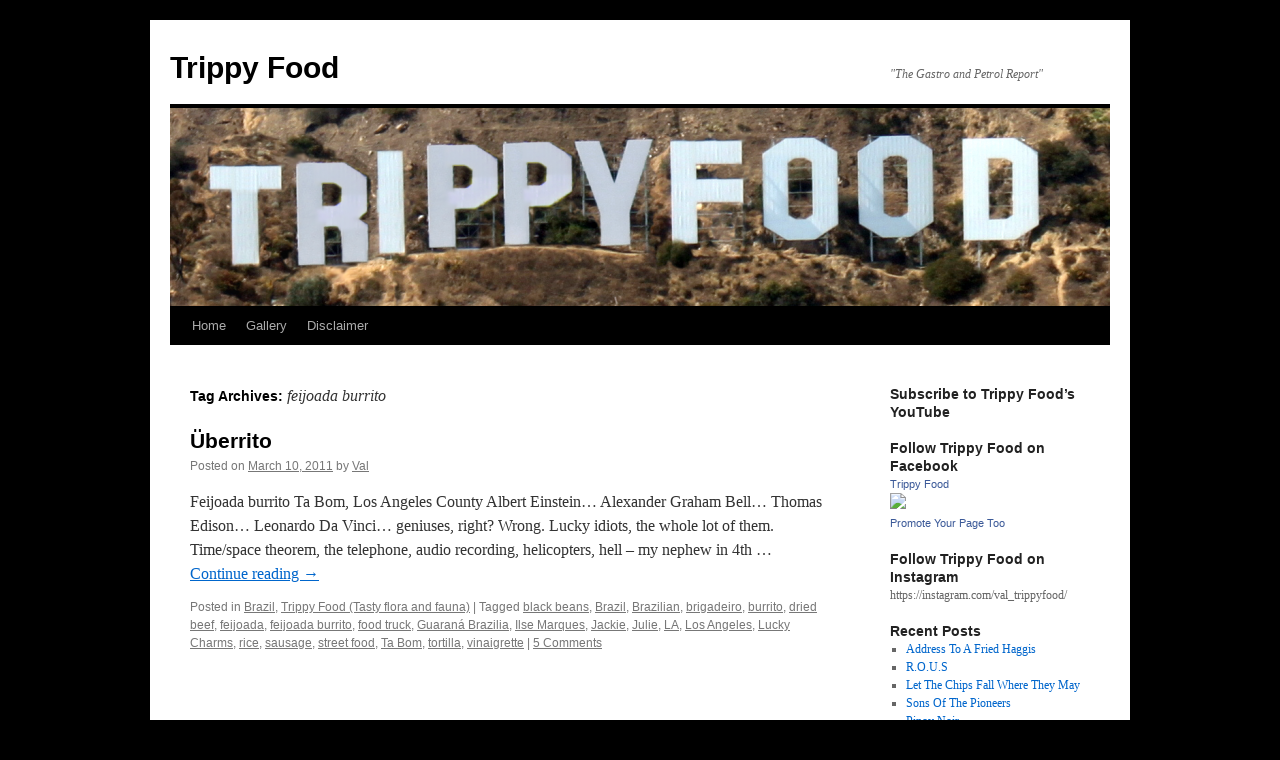

--- FILE ---
content_type: text/html; charset=UTF-8
request_url: https://www.trippyfood.com/tag/feijoada-burrito/
body_size: 14264
content:
<!DOCTYPE html>
<html lang="en-US">
<head>
<meta charset="UTF-8" />
<title>
feijoada burrito | Trippy Food	</title>
<link rel="profile" href="https://gmpg.org/xfn/11" />
<link rel="stylesheet" type="text/css" media="all" href="https://www.trippyfood.com/wp-content/themes/twentyten/style.css?ver=20251202" />
<link rel="pingback" href="https://www.trippyfood.com/xmlrpc.php">
<meta name='robots' content='max-image-preview:large' />
	<style>img:is([sizes="auto" i], [sizes^="auto," i]) { contain-intrinsic-size: 3000px 1500px }</style>
	<link rel="alternate" type="application/rss+xml" title="Trippy Food &raquo; Feed" href="https://www.trippyfood.com/feed/" />
<link rel="alternate" type="application/rss+xml" title="Trippy Food &raquo; Comments Feed" href="https://www.trippyfood.com/comments/feed/" />
<link rel="alternate" type="application/rss+xml" title="Trippy Food &raquo; feijoada burrito Tag Feed" href="https://www.trippyfood.com/tag/feijoada-burrito/feed/" />
<script type="text/javascript">
/* <![CDATA[ */
window._wpemojiSettings = {"baseUrl":"https:\/\/s.w.org\/images\/core\/emoji\/16.0.1\/72x72\/","ext":".png","svgUrl":"https:\/\/s.w.org\/images\/core\/emoji\/16.0.1\/svg\/","svgExt":".svg","source":{"concatemoji":"https:\/\/www.trippyfood.com\/wp-includes\/js\/wp-emoji-release.min.js?ver=538e290f1829dcca86ead613f9fa918d"}};
/*! This file is auto-generated */
!function(s,n){var o,i,e;function c(e){try{var t={supportTests:e,timestamp:(new Date).valueOf()};sessionStorage.setItem(o,JSON.stringify(t))}catch(e){}}function p(e,t,n){e.clearRect(0,0,e.canvas.width,e.canvas.height),e.fillText(t,0,0);var t=new Uint32Array(e.getImageData(0,0,e.canvas.width,e.canvas.height).data),a=(e.clearRect(0,0,e.canvas.width,e.canvas.height),e.fillText(n,0,0),new Uint32Array(e.getImageData(0,0,e.canvas.width,e.canvas.height).data));return t.every(function(e,t){return e===a[t]})}function u(e,t){e.clearRect(0,0,e.canvas.width,e.canvas.height),e.fillText(t,0,0);for(var n=e.getImageData(16,16,1,1),a=0;a<n.data.length;a++)if(0!==n.data[a])return!1;return!0}function f(e,t,n,a){switch(t){case"flag":return n(e,"\ud83c\udff3\ufe0f\u200d\u26a7\ufe0f","\ud83c\udff3\ufe0f\u200b\u26a7\ufe0f")?!1:!n(e,"\ud83c\udde8\ud83c\uddf6","\ud83c\udde8\u200b\ud83c\uddf6")&&!n(e,"\ud83c\udff4\udb40\udc67\udb40\udc62\udb40\udc65\udb40\udc6e\udb40\udc67\udb40\udc7f","\ud83c\udff4\u200b\udb40\udc67\u200b\udb40\udc62\u200b\udb40\udc65\u200b\udb40\udc6e\u200b\udb40\udc67\u200b\udb40\udc7f");case"emoji":return!a(e,"\ud83e\udedf")}return!1}function g(e,t,n,a){var r="undefined"!=typeof WorkerGlobalScope&&self instanceof WorkerGlobalScope?new OffscreenCanvas(300,150):s.createElement("canvas"),o=r.getContext("2d",{willReadFrequently:!0}),i=(o.textBaseline="top",o.font="600 32px Arial",{});return e.forEach(function(e){i[e]=t(o,e,n,a)}),i}function t(e){var t=s.createElement("script");t.src=e,t.defer=!0,s.head.appendChild(t)}"undefined"!=typeof Promise&&(o="wpEmojiSettingsSupports",i=["flag","emoji"],n.supports={everything:!0,everythingExceptFlag:!0},e=new Promise(function(e){s.addEventListener("DOMContentLoaded",e,{once:!0})}),new Promise(function(t){var n=function(){try{var e=JSON.parse(sessionStorage.getItem(o));if("object"==typeof e&&"number"==typeof e.timestamp&&(new Date).valueOf()<e.timestamp+604800&&"object"==typeof e.supportTests)return e.supportTests}catch(e){}return null}();if(!n){if("undefined"!=typeof Worker&&"undefined"!=typeof OffscreenCanvas&&"undefined"!=typeof URL&&URL.createObjectURL&&"undefined"!=typeof Blob)try{var e="postMessage("+g.toString()+"("+[JSON.stringify(i),f.toString(),p.toString(),u.toString()].join(",")+"));",a=new Blob([e],{type:"text/javascript"}),r=new Worker(URL.createObjectURL(a),{name:"wpTestEmojiSupports"});return void(r.onmessage=function(e){c(n=e.data),r.terminate(),t(n)})}catch(e){}c(n=g(i,f,p,u))}t(n)}).then(function(e){for(var t in e)n.supports[t]=e[t],n.supports.everything=n.supports.everything&&n.supports[t],"flag"!==t&&(n.supports.everythingExceptFlag=n.supports.everythingExceptFlag&&n.supports[t]);n.supports.everythingExceptFlag=n.supports.everythingExceptFlag&&!n.supports.flag,n.DOMReady=!1,n.readyCallback=function(){n.DOMReady=!0}}).then(function(){return e}).then(function(){var e;n.supports.everything||(n.readyCallback(),(e=n.source||{}).concatemoji?t(e.concatemoji):e.wpemoji&&e.twemoji&&(t(e.twemoji),t(e.wpemoji)))}))}((window,document),window._wpemojiSettings);
/* ]]> */
</script>
<style id='wp-emoji-styles-inline-css' type='text/css'>

	img.wp-smiley, img.emoji {
		display: inline !important;
		border: none !important;
		box-shadow: none !important;
		height: 1em !important;
		width: 1em !important;
		margin: 0 0.07em !important;
		vertical-align: -0.1em !important;
		background: none !important;
		padding: 0 !important;
	}
</style>
<link rel='stylesheet' id='wp-block-library-css' href='https://www.trippyfood.com/wp-includes/css/dist/block-library/style.min.css?ver=538e290f1829dcca86ead613f9fa918d' type='text/css' media='all' />
<style id='wp-block-library-theme-inline-css' type='text/css'>
.wp-block-audio :where(figcaption){color:#555;font-size:13px;text-align:center}.is-dark-theme .wp-block-audio :where(figcaption){color:#ffffffa6}.wp-block-audio{margin:0 0 1em}.wp-block-code{border:1px solid #ccc;border-radius:4px;font-family:Menlo,Consolas,monaco,monospace;padding:.8em 1em}.wp-block-embed :where(figcaption){color:#555;font-size:13px;text-align:center}.is-dark-theme .wp-block-embed :where(figcaption){color:#ffffffa6}.wp-block-embed{margin:0 0 1em}.blocks-gallery-caption{color:#555;font-size:13px;text-align:center}.is-dark-theme .blocks-gallery-caption{color:#ffffffa6}:root :where(.wp-block-image figcaption){color:#555;font-size:13px;text-align:center}.is-dark-theme :root :where(.wp-block-image figcaption){color:#ffffffa6}.wp-block-image{margin:0 0 1em}.wp-block-pullquote{border-bottom:4px solid;border-top:4px solid;color:currentColor;margin-bottom:1.75em}.wp-block-pullquote cite,.wp-block-pullquote footer,.wp-block-pullquote__citation{color:currentColor;font-size:.8125em;font-style:normal;text-transform:uppercase}.wp-block-quote{border-left:.25em solid;margin:0 0 1.75em;padding-left:1em}.wp-block-quote cite,.wp-block-quote footer{color:currentColor;font-size:.8125em;font-style:normal;position:relative}.wp-block-quote:where(.has-text-align-right){border-left:none;border-right:.25em solid;padding-left:0;padding-right:1em}.wp-block-quote:where(.has-text-align-center){border:none;padding-left:0}.wp-block-quote.is-large,.wp-block-quote.is-style-large,.wp-block-quote:where(.is-style-plain){border:none}.wp-block-search .wp-block-search__label{font-weight:700}.wp-block-search__button{border:1px solid #ccc;padding:.375em .625em}:where(.wp-block-group.has-background){padding:1.25em 2.375em}.wp-block-separator.has-css-opacity{opacity:.4}.wp-block-separator{border:none;border-bottom:2px solid;margin-left:auto;margin-right:auto}.wp-block-separator.has-alpha-channel-opacity{opacity:1}.wp-block-separator:not(.is-style-wide):not(.is-style-dots){width:100px}.wp-block-separator.has-background:not(.is-style-dots){border-bottom:none;height:1px}.wp-block-separator.has-background:not(.is-style-wide):not(.is-style-dots){height:2px}.wp-block-table{margin:0 0 1em}.wp-block-table td,.wp-block-table th{word-break:normal}.wp-block-table :where(figcaption){color:#555;font-size:13px;text-align:center}.is-dark-theme .wp-block-table :where(figcaption){color:#ffffffa6}.wp-block-video :where(figcaption){color:#555;font-size:13px;text-align:center}.is-dark-theme .wp-block-video :where(figcaption){color:#ffffffa6}.wp-block-video{margin:0 0 1em}:root :where(.wp-block-template-part.has-background){margin-bottom:0;margin-top:0;padding:1.25em 2.375em}
</style>
<style id='classic-theme-styles-inline-css' type='text/css'>
/*! This file is auto-generated */
.wp-block-button__link{color:#fff;background-color:#32373c;border-radius:9999px;box-shadow:none;text-decoration:none;padding:calc(.667em + 2px) calc(1.333em + 2px);font-size:1.125em}.wp-block-file__button{background:#32373c;color:#fff;text-decoration:none}
</style>
<style id='global-styles-inline-css' type='text/css'>
:root{--wp--preset--aspect-ratio--square: 1;--wp--preset--aspect-ratio--4-3: 4/3;--wp--preset--aspect-ratio--3-4: 3/4;--wp--preset--aspect-ratio--3-2: 3/2;--wp--preset--aspect-ratio--2-3: 2/3;--wp--preset--aspect-ratio--16-9: 16/9;--wp--preset--aspect-ratio--9-16: 9/16;--wp--preset--color--black: #000;--wp--preset--color--cyan-bluish-gray: #abb8c3;--wp--preset--color--white: #fff;--wp--preset--color--pale-pink: #f78da7;--wp--preset--color--vivid-red: #cf2e2e;--wp--preset--color--luminous-vivid-orange: #ff6900;--wp--preset--color--luminous-vivid-amber: #fcb900;--wp--preset--color--light-green-cyan: #7bdcb5;--wp--preset--color--vivid-green-cyan: #00d084;--wp--preset--color--pale-cyan-blue: #8ed1fc;--wp--preset--color--vivid-cyan-blue: #0693e3;--wp--preset--color--vivid-purple: #9b51e0;--wp--preset--color--blue: #0066cc;--wp--preset--color--medium-gray: #666;--wp--preset--color--light-gray: #f1f1f1;--wp--preset--gradient--vivid-cyan-blue-to-vivid-purple: linear-gradient(135deg,rgba(6,147,227,1) 0%,rgb(155,81,224) 100%);--wp--preset--gradient--light-green-cyan-to-vivid-green-cyan: linear-gradient(135deg,rgb(122,220,180) 0%,rgb(0,208,130) 100%);--wp--preset--gradient--luminous-vivid-amber-to-luminous-vivid-orange: linear-gradient(135deg,rgba(252,185,0,1) 0%,rgba(255,105,0,1) 100%);--wp--preset--gradient--luminous-vivid-orange-to-vivid-red: linear-gradient(135deg,rgba(255,105,0,1) 0%,rgb(207,46,46) 100%);--wp--preset--gradient--very-light-gray-to-cyan-bluish-gray: linear-gradient(135deg,rgb(238,238,238) 0%,rgb(169,184,195) 100%);--wp--preset--gradient--cool-to-warm-spectrum: linear-gradient(135deg,rgb(74,234,220) 0%,rgb(151,120,209) 20%,rgb(207,42,186) 40%,rgb(238,44,130) 60%,rgb(251,105,98) 80%,rgb(254,248,76) 100%);--wp--preset--gradient--blush-light-purple: linear-gradient(135deg,rgb(255,206,236) 0%,rgb(152,150,240) 100%);--wp--preset--gradient--blush-bordeaux: linear-gradient(135deg,rgb(254,205,165) 0%,rgb(254,45,45) 50%,rgb(107,0,62) 100%);--wp--preset--gradient--luminous-dusk: linear-gradient(135deg,rgb(255,203,112) 0%,rgb(199,81,192) 50%,rgb(65,88,208) 100%);--wp--preset--gradient--pale-ocean: linear-gradient(135deg,rgb(255,245,203) 0%,rgb(182,227,212) 50%,rgb(51,167,181) 100%);--wp--preset--gradient--electric-grass: linear-gradient(135deg,rgb(202,248,128) 0%,rgb(113,206,126) 100%);--wp--preset--gradient--midnight: linear-gradient(135deg,rgb(2,3,129) 0%,rgb(40,116,252) 100%);--wp--preset--font-size--small: 13px;--wp--preset--font-size--medium: 20px;--wp--preset--font-size--large: 36px;--wp--preset--font-size--x-large: 42px;--wp--preset--spacing--20: 0.44rem;--wp--preset--spacing--30: 0.67rem;--wp--preset--spacing--40: 1rem;--wp--preset--spacing--50: 1.5rem;--wp--preset--spacing--60: 2.25rem;--wp--preset--spacing--70: 3.38rem;--wp--preset--spacing--80: 5.06rem;--wp--preset--shadow--natural: 6px 6px 9px rgba(0, 0, 0, 0.2);--wp--preset--shadow--deep: 12px 12px 50px rgba(0, 0, 0, 0.4);--wp--preset--shadow--sharp: 6px 6px 0px rgba(0, 0, 0, 0.2);--wp--preset--shadow--outlined: 6px 6px 0px -3px rgba(255, 255, 255, 1), 6px 6px rgba(0, 0, 0, 1);--wp--preset--shadow--crisp: 6px 6px 0px rgba(0, 0, 0, 1);}:where(.is-layout-flex){gap: 0.5em;}:where(.is-layout-grid){gap: 0.5em;}body .is-layout-flex{display: flex;}.is-layout-flex{flex-wrap: wrap;align-items: center;}.is-layout-flex > :is(*, div){margin: 0;}body .is-layout-grid{display: grid;}.is-layout-grid > :is(*, div){margin: 0;}:where(.wp-block-columns.is-layout-flex){gap: 2em;}:where(.wp-block-columns.is-layout-grid){gap: 2em;}:where(.wp-block-post-template.is-layout-flex){gap: 1.25em;}:where(.wp-block-post-template.is-layout-grid){gap: 1.25em;}.has-black-color{color: var(--wp--preset--color--black) !important;}.has-cyan-bluish-gray-color{color: var(--wp--preset--color--cyan-bluish-gray) !important;}.has-white-color{color: var(--wp--preset--color--white) !important;}.has-pale-pink-color{color: var(--wp--preset--color--pale-pink) !important;}.has-vivid-red-color{color: var(--wp--preset--color--vivid-red) !important;}.has-luminous-vivid-orange-color{color: var(--wp--preset--color--luminous-vivid-orange) !important;}.has-luminous-vivid-amber-color{color: var(--wp--preset--color--luminous-vivid-amber) !important;}.has-light-green-cyan-color{color: var(--wp--preset--color--light-green-cyan) !important;}.has-vivid-green-cyan-color{color: var(--wp--preset--color--vivid-green-cyan) !important;}.has-pale-cyan-blue-color{color: var(--wp--preset--color--pale-cyan-blue) !important;}.has-vivid-cyan-blue-color{color: var(--wp--preset--color--vivid-cyan-blue) !important;}.has-vivid-purple-color{color: var(--wp--preset--color--vivid-purple) !important;}.has-black-background-color{background-color: var(--wp--preset--color--black) !important;}.has-cyan-bluish-gray-background-color{background-color: var(--wp--preset--color--cyan-bluish-gray) !important;}.has-white-background-color{background-color: var(--wp--preset--color--white) !important;}.has-pale-pink-background-color{background-color: var(--wp--preset--color--pale-pink) !important;}.has-vivid-red-background-color{background-color: var(--wp--preset--color--vivid-red) !important;}.has-luminous-vivid-orange-background-color{background-color: var(--wp--preset--color--luminous-vivid-orange) !important;}.has-luminous-vivid-amber-background-color{background-color: var(--wp--preset--color--luminous-vivid-amber) !important;}.has-light-green-cyan-background-color{background-color: var(--wp--preset--color--light-green-cyan) !important;}.has-vivid-green-cyan-background-color{background-color: var(--wp--preset--color--vivid-green-cyan) !important;}.has-pale-cyan-blue-background-color{background-color: var(--wp--preset--color--pale-cyan-blue) !important;}.has-vivid-cyan-blue-background-color{background-color: var(--wp--preset--color--vivid-cyan-blue) !important;}.has-vivid-purple-background-color{background-color: var(--wp--preset--color--vivid-purple) !important;}.has-black-border-color{border-color: var(--wp--preset--color--black) !important;}.has-cyan-bluish-gray-border-color{border-color: var(--wp--preset--color--cyan-bluish-gray) !important;}.has-white-border-color{border-color: var(--wp--preset--color--white) !important;}.has-pale-pink-border-color{border-color: var(--wp--preset--color--pale-pink) !important;}.has-vivid-red-border-color{border-color: var(--wp--preset--color--vivid-red) !important;}.has-luminous-vivid-orange-border-color{border-color: var(--wp--preset--color--luminous-vivid-orange) !important;}.has-luminous-vivid-amber-border-color{border-color: var(--wp--preset--color--luminous-vivid-amber) !important;}.has-light-green-cyan-border-color{border-color: var(--wp--preset--color--light-green-cyan) !important;}.has-vivid-green-cyan-border-color{border-color: var(--wp--preset--color--vivid-green-cyan) !important;}.has-pale-cyan-blue-border-color{border-color: var(--wp--preset--color--pale-cyan-blue) !important;}.has-vivid-cyan-blue-border-color{border-color: var(--wp--preset--color--vivid-cyan-blue) !important;}.has-vivid-purple-border-color{border-color: var(--wp--preset--color--vivid-purple) !important;}.has-vivid-cyan-blue-to-vivid-purple-gradient-background{background: var(--wp--preset--gradient--vivid-cyan-blue-to-vivid-purple) !important;}.has-light-green-cyan-to-vivid-green-cyan-gradient-background{background: var(--wp--preset--gradient--light-green-cyan-to-vivid-green-cyan) !important;}.has-luminous-vivid-amber-to-luminous-vivid-orange-gradient-background{background: var(--wp--preset--gradient--luminous-vivid-amber-to-luminous-vivid-orange) !important;}.has-luminous-vivid-orange-to-vivid-red-gradient-background{background: var(--wp--preset--gradient--luminous-vivid-orange-to-vivid-red) !important;}.has-very-light-gray-to-cyan-bluish-gray-gradient-background{background: var(--wp--preset--gradient--very-light-gray-to-cyan-bluish-gray) !important;}.has-cool-to-warm-spectrum-gradient-background{background: var(--wp--preset--gradient--cool-to-warm-spectrum) !important;}.has-blush-light-purple-gradient-background{background: var(--wp--preset--gradient--blush-light-purple) !important;}.has-blush-bordeaux-gradient-background{background: var(--wp--preset--gradient--blush-bordeaux) !important;}.has-luminous-dusk-gradient-background{background: var(--wp--preset--gradient--luminous-dusk) !important;}.has-pale-ocean-gradient-background{background: var(--wp--preset--gradient--pale-ocean) !important;}.has-electric-grass-gradient-background{background: var(--wp--preset--gradient--electric-grass) !important;}.has-midnight-gradient-background{background: var(--wp--preset--gradient--midnight) !important;}.has-small-font-size{font-size: var(--wp--preset--font-size--small) !important;}.has-medium-font-size{font-size: var(--wp--preset--font-size--medium) !important;}.has-large-font-size{font-size: var(--wp--preset--font-size--large) !important;}.has-x-large-font-size{font-size: var(--wp--preset--font-size--x-large) !important;}
:where(.wp-block-post-template.is-layout-flex){gap: 1.25em;}:where(.wp-block-post-template.is-layout-grid){gap: 1.25em;}
:where(.wp-block-columns.is-layout-flex){gap: 2em;}:where(.wp-block-columns.is-layout-grid){gap: 2em;}
:root :where(.wp-block-pullquote){font-size: 1.5em;line-height: 1.6;}
</style>
<link rel='stylesheet' id='wp-components-css' href='https://www.trippyfood.com/wp-includes/css/dist/components/style.min.css?ver=538e290f1829dcca86ead613f9fa918d' type='text/css' media='all' />
<link rel='stylesheet' id='godaddy-styles-css' href='https://www.trippyfood.com/wp-content/mu-plugins/vendor/wpex/godaddy-launch/includes/Dependencies/GoDaddy/Styles/build/latest.css?ver=2.0.2' type='text/css' media='all' />
<link rel='stylesheet' id='twentyten-block-style-css' href='https://www.trippyfood.com/wp-content/themes/twentyten/blocks.css?ver=20250220' type='text/css' media='all' />
<link rel="https://api.w.org/" href="https://www.trippyfood.com/wp-json/" /><link rel="alternate" title="JSON" type="application/json" href="https://www.trippyfood.com/wp-json/wp/v2/tags/1774" /><link rel="EditURI" type="application/rsd+xml" title="RSD" href="https://www.trippyfood.com/xmlrpc.php?rsd" />
<script type="text/javascript">
(function(url){
	if(/(?:Chrome\/26\.0\.1410\.63 Safari\/537\.31|WordfenceTestMonBot)/.test(navigator.userAgent)){ return; }
	var addEvent = function(evt, handler) {
		if (window.addEventListener) {
			document.addEventListener(evt, handler, false);
		} else if (window.attachEvent) {
			document.attachEvent('on' + evt, handler);
		}
	};
	var removeEvent = function(evt, handler) {
		if (window.removeEventListener) {
			document.removeEventListener(evt, handler, false);
		} else if (window.detachEvent) {
			document.detachEvent('on' + evt, handler);
		}
	};
	var evts = 'contextmenu dblclick drag dragend dragenter dragleave dragover dragstart drop keydown keypress keyup mousedown mousemove mouseout mouseover mouseup mousewheel scroll'.split(' ');
	var logHuman = function() {
		if (window.wfLogHumanRan) { return; }
		window.wfLogHumanRan = true;
		var wfscr = document.createElement('script');
		wfscr.type = 'text/javascript';
		wfscr.async = true;
		wfscr.src = url + '&r=' + Math.random();
		(document.getElementsByTagName('head')[0]||document.getElementsByTagName('body')[0]).appendChild(wfscr);
		for (var i = 0; i < evts.length; i++) {
			removeEvent(evts[i], logHuman);
		}
	};
	for (var i = 0; i < evts.length; i++) {
		addEvent(evts[i], logHuman);
	}
})('//www.trippyfood.com/?wordfence_lh=1&hid=7063933AD5DD6ED2B9A8450AC24ABA87');
</script><style type="text/css" id="custom-background-css">
body.custom-background { background-color: #000000; }
</style>
	</head>

<body data-rsssl=1 class="archive tag tag-feijoada-burrito tag-1774 custom-background wp-theme-twentyten">
<div id="wrapper" class="hfeed">
		<a href="#content" class="screen-reader-text skip-link">Skip to content</a>
	<div id="header">
		<div id="masthead">
			<div id="branding" role="banner">
									<div id="site-title">
						<span>
							<a href="https://www.trippyfood.com/" rel="home" >Trippy Food</a>
						</span>
					</div>
										<div id="site-description">&quot;The Gastro and Petrol Report&quot;</div>
					<img src="https://www.trippyfood.com/wp-content/uploads/2013/11/cropped-trippyfood1.png" width="940" height="198" alt="Trippy Food" srcset="https://www.trippyfood.com/wp-content/uploads/2013/11/cropped-trippyfood1.png 940w, https://www.trippyfood.com/wp-content/uploads/2013/11/cropped-trippyfood1-150x31.png 150w, https://www.trippyfood.com/wp-content/uploads/2013/11/cropped-trippyfood1-450x94.png 450w" sizes="(max-width: 940px) 100vw, 940px" decoding="async" fetchpriority="high" />			</div><!-- #branding -->

			<div id="access" role="navigation">
				<div class="menu-header"><ul id="menu-menu-1" class="menu"><li id="menu-item-5557" class="menu-item menu-item-type-custom menu-item-object-custom menu-item-home menu-item-5557"><a href="https://www.trippyfood.com/">Home</a></li>
<li id="menu-item-5608" class="menu-item menu-item-type-custom menu-item-object-custom menu-item-has-children menu-item-5608"><a href="#">Gallery</a>
<ul class="sub-menu">
	<li id="menu-item-5559" class="menu-item menu-item-type-post_type menu-item-object-page menu-item-5559"><a href="https://www.trippyfood.com/2011-a-year-in-review/">2011 – a year in review</a></li>
	<li id="menu-item-5560" class="menu-item menu-item-type-post_type menu-item-object-page menu-item-5560"><a href="https://www.trippyfood.com/2011-anatolian-cultures-and-food-festival/">2011 Anatolian Cultures and Food Festival</a></li>
	<li id="menu-item-5561" class="menu-item menu-item-type-post_type menu-item-object-page menu-item-5561"><a href="https://www.trippyfood.com/2011-l-a-county-fair/">2011 L.A. County Fair</a></li>
	<li id="menu-item-5562" class="menu-item menu-item-type-post_type menu-item-object-page menu-item-5562"><a href="https://www.trippyfood.com/2012-orange-county-fair-costa-mesa-ca/">2012 Orange County Fair, Costa Mesa CA</a></li>
	<li id="menu-item-5563" class="menu-item menu-item-type-post_type menu-item-object-page menu-item-5563"><a href="https://www.trippyfood.com/54-twenty-hollywood-los-angeles-ca/">54 Twenty, Hollywood (Los Angeles) CA</a></li>
	<li id="menu-item-5564" class="menu-item menu-item-type-post_type menu-item-object-page menu-item-5564"><a href="https://www.trippyfood.com/a-frame-restaurant/">A-Frame restaurant</a></li>
	<li id="menu-item-5565" class="menu-item menu-item-type-post_type menu-item-object-page menu-item-5565"><a href="https://www.trippyfood.com/an-evening-with-anthony-bourdain/">An Evening With Anthony Bourdain</a></li>
	<li id="menu-item-5566" class="menu-item menu-item-type-post_type menu-item-object-page menu-item-5566"><a href="https://www.trippyfood.com/artisanal-la/">Artisanal LA</a></li>
	<li id="menu-item-5567" class="menu-item menu-item-type-post_type menu-item-object-page menu-item-5567"><a href="https://www.trippyfood.com/artisanal-la-spring-2011-show/">Artisanal LA Spring 2011 Show</a></li>
	<li id="menu-item-5568" class="menu-item menu-item-type-post_type menu-item-object-page menu-item-5568"><a href="https://www.trippyfood.com/balut/">balut</a></li>
	<li id="menu-item-5569" class="menu-item menu-item-type-post_type menu-item-object-page menu-item-5569"><a href="https://www.trippyfood.com/banh-mi/">bánh mì</a></li>
	<li id="menu-item-5570" class="menu-item menu-item-type-post_type menu-item-object-page menu-item-5570"><a href="https://www.trippyfood.com/bbq_food_truck/">BBQ_Food_Truck</a></li>
	<li id="menu-item-5571" class="menu-item menu-item-type-post_type menu-item-object-page menu-item-5571"><a href="https://www.trippyfood.com/bens-chili-bowl-and-coopers-pit-bbq/">Ben&#8217;s Chili Bowl and Cooper&#8217;s Pit BBQ</a></li>
	<li id="menu-item-5572" class="menu-item menu-item-type-post_type menu-item-object-page menu-item-5572"><a href="https://www.trippyfood.com/bizarrebq/">BizarreBQ</a></li>
	<li id="menu-item-5573" class="menu-item menu-item-type-post_type menu-item-object-page menu-item-5573"><a href="https://www.trippyfood.com/blue-oyster-cult-kansas-at-pacific-amphitheatre-08-11-2011/">Blue Öyster Cult / Kansas at Pacific Amphitheatre 08-11-2011</a></li>
	<li id="menu-item-5574" class="menu-item menu-item-type-post_type menu-item-object-page menu-item-5574"><a href="https://www.trippyfood.com/bohemian-cafe/">Bohemian Café</a></li>
	<li id="menu-item-5575" class="menu-item menu-item-type-post_type menu-item-object-page menu-item-5575"><a href="https://www.trippyfood.com/boiled-peanuts/">boiled peanuts</a></li>
	<li id="menu-item-5576" class="menu-item menu-item-type-post_type menu-item-object-page menu-item-5576"><a href="https://www.trippyfood.com/brazilian-day-in-la/">Brazilian Day in LA</a></li>
	<li id="menu-item-5578" class="menu-item menu-item-type-post_type menu-item-object-page menu-item-5578"><a href="https://www.trippyfood.com/burns-supper/">Burns Supper</a></li>
	<li id="menu-item-5577" class="menu-item menu-item-type-post_type menu-item-object-page menu-item-5577"><a href="https://www.trippyfood.com/brents-delicatessen-and-restaurant/">Brent&#8217;s Delicatessen and Restaurant</a></li>
	<li id="menu-item-5579" class="menu-item menu-item-type-post_type menu-item-object-page menu-item-5579"><a href="https://www.trippyfood.com/cabane-a-sucre-sugar-shack/">Cabane à sucre (sugar shack)</a></li>
	<li id="menu-item-5580" class="menu-item menu-item-type-post_type menu-item-object-page menu-item-5580"><a href="https://www.trippyfood.com/cafe-noir-santa-monica-ca/">Cafe Noir, Santa Monica CA</a></li>
	<li id="menu-item-5581" class="menu-item menu-item-type-post_type menu-item-object-page menu-item-5581"><a href="https://www.trippyfood.com/california-avocado-festival/">California Avocado festival</a></li>
	<li id="menu-item-5582" class="menu-item menu-item-type-post_type menu-item-object-page menu-item-5582"><a href="https://www.trippyfood.com/california-philharmonic-festival-on-the-green/">California Philharmonic Festival on the Green</a></li>
	<li id="menu-item-5583" class="menu-item menu-item-type-post_type menu-item-object-page menu-item-5583"><a href="https://www.trippyfood.com/castroville-artichoke-festival/">Castroville Artichoke Festival</a></li>
	<li id="menu-item-5584" class="menu-item menu-item-type-post_type menu-item-object-page menu-item-5584"><a href="https://www.trippyfood.com/cecconis/">Cecconi&#8217;s</a></li>
	<li id="menu-item-5586" class="menu-item menu-item-type-post_type menu-item-object-page menu-item-5586"><a href="https://www.trippyfood.com/chapulines-at-guelaguetza/">Chapulines at Guelaguetza</a></li>
	<li id="menu-item-5585" class="menu-item menu-item-type-post_type menu-item-object-page menu-item-5585"><a href="https://www.trippyfood.com/centennial-bulb/">Centennial Bulb</a></li>
	<li id="menu-item-5587" class="menu-item menu-item-type-post_type menu-item-object-page menu-item-5587"><a href="https://www.trippyfood.com/chaya-downtowns-japanese-beer-garden/">Chaya Downtown&#8217;s Japanese Beer Garden</a></li>
	<li id="menu-item-5588" class="menu-item menu-item-type-post_type menu-item-object-page menu-item-5588"><a href="https://www.trippyfood.com/chili-johns-burbank-ca/">Chili John&#8217;s, Burbank CA</a></li>
	<li id="menu-item-5589" class="menu-item menu-item-type-post_type menu-item-object-page menu-item-5589"><a href="https://www.trippyfood.com/chinatown-summer-nights/">Chinatown Summer Nights</a></li>
	<li id="menu-item-5590" class="menu-item menu-item-type-post_type menu-item-object-page menu-item-5590"><a href="https://www.trippyfood.com/chinese-aphrodisiac-foods/">Chinese aphrodisiac foods</a></li>
	<li id="menu-item-5591" class="menu-item menu-item-type-post_type menu-item-object-page menu-item-5591"><a href="https://www.trippyfood.com/chinese-turkey/">Chinese turkey</a></li>
	<li id="menu-item-5592" class="menu-item menu-item-type-post_type menu-item-object-page menu-item-5592"><a href="https://www.trippyfood.com/city-tavern-culver-city-ca/">City Tavern, Culver City CA</a></li>
	<li id="menu-item-5593" class="menu-item menu-item-type-post_type menu-item-object-page menu-item-5593"><a href="https://www.trippyfood.com/clams-new-england-style/">Clams, New England-style</a></li>
	<li id="menu-item-5594" class="menu-item menu-item-type-post_type menu-item-object-page menu-item-5594"><a href="https://www.trippyfood.com/common-grains-soba-pop-up-at-soba-ya-torrance-ca/">Common Grains Soba Pop-Up at Soba-Ya, Torrance CA</a></li>
	<li id="menu-item-5595" class="menu-item menu-item-type-post_type menu-item-object-page menu-item-5595"><a href="https://www.trippyfood.com/coppa-enoteca-boston-ma/">Coppa Enoteca, Boston MA</a></li>
	<li id="menu-item-5596" class="menu-item menu-item-type-post_type menu-item-object-page menu-item-5596"><a href="https://www.trippyfood.com/dan-louis-oyster-bar-portland-or/">Dan &#038; Louis Oyster Bar, Portland OR</a></li>
	<li id="menu-item-5597" class="menu-item menu-item-type-post_type menu-item-object-page menu-item-5597"><a href="https://www.trippyfood.com/deer-penis-soup-at-hop-woo-los-angeles-ca/">deer penis soup at Hop Woo, Los Angeles CA</a></li>
	<li id="menu-item-5598" class="menu-item menu-item-type-post_type menu-item-object-page menu-item-5598"><a href="https://www.trippyfood.com/dia-de-los-muertos/">Dia de los Muertos</a></li>
	<li id="menu-item-5599" class="menu-item menu-item-type-post_type menu-item-object-page menu-item-5599"><a href="https://www.trippyfood.com/dia-de-los-muertos-part-2/">Dia de los Muertos, part 2</a></li>
	<li id="menu-item-5600" class="menu-item menu-item-type-post_type menu-item-object-page menu-item-5600"><a href="https://www.trippyfood.com/disneyland-anaheim-ca/">Disneyland, Anaheim CA</a></li>
	<li id="menu-item-5601" class="menu-item menu-item-type-post_type menu-item-object-page menu-item-5601"><a href="https://www.trippyfood.com/dog-haus-biergarten/">Dog Haus Biergarten</a></li>
	<li id="menu-item-5602" class="menu-item menu-item-type-post_type menu-item-object-page menu-item-5602"><a href="https://www.trippyfood.com/dos-equis-feast-of-the-brave-taco-challenge-in-los-angeles-ca/">Dos Equis&#8217; Feast of the Brave taco challenge in Los Angeles, CA</a></li>
	<li id="menu-item-5604" class="menu-item menu-item-type-post_type menu-item-object-page menu-item-5604"><a href="https://www.trippyfood.com/durian/">durian</a></li>
	<li id="menu-item-5603" class="menu-item menu-item-type-post_type menu-item-object-page menu-item-5603"><a href="https://www.trippyfood.com/doughnuts/">doughnuts</a></li>
	<li id="menu-item-5605" class="menu-item menu-item-type-post_type menu-item-object-page menu-item-5605"><a href="https://www.trippyfood.com/epis-a-basque-restaurant-meridian-id/">Epi&#8217;s: A Basque Restaurant, Meridian ID</a></li>
	<li id="menu-item-5606" class="menu-item menu-item-type-post_type menu-item-object-page menu-item-5606"><a href="https://www.trippyfood.com/epicerie-jean-alfred-moisan-quebec-qc-canada/">Épicerie Jean-Alfred Moisan, Québec, QC, Canada</a></li>
	<li id="menu-item-5607" class="menu-item menu-item-type-post_type menu-item-object-page menu-item-5607"><a href="https://www.trippyfood.com/extreme-chef-viewing-party-at-cafe-pinot/">Extreme Chef viewing party at Cafe Pinot</a></li>
</ul>
</li>
<li id="menu-item-5558" class="menu-item menu-item-type-post_type menu-item-object-page menu-item-5558"><a href="https://www.trippyfood.com/disclaimer/">Disclaimer</a></li>
</ul></div>			</div><!-- #access -->
		</div><!-- #masthead -->
	</div><!-- #header -->

	<div id="main">

		<div id="container">
			<div id="content" role="main">

				<h1 class="page-title">
				Tag Archives: <span>feijoada burrito</span>				</h1>

				



	
			<div id="post-2435" class="post-2435 post type-post status-publish format-standard hentry category-brazil category-food tag-black-beans tag-brazil tag-brazilian tag-brigadeiro tag-burrito tag-dried-beef tag-feijoada tag-feijoada-burrito tag-food-truck tag-guarana-brazilia tag-ilse-marques tag-jackie tag-julie tag-la tag-los-angeles tag-lucky-charms tag-rice tag-sausage tag-street-food tag-ta-bom tag-tortilla tag-vinaigrette">
			<h2 class="entry-title"><a href="https://www.trippyfood.com/2011/03/10/uberrito/" rel="bookmark">Überrito</a></h2>

			<div class="entry-meta">
				<span class="meta-prep meta-prep-author">Posted on</span> <a href="https://www.trippyfood.com/2011/03/10/uberrito/" title="00:17" rel="bookmark"><span class="entry-date">March 10, 2011</span></a> <span class="meta-sep">by</span> <span class="author vcard"><a class="url fn n" href="https://www.trippyfood.com/author/val/" title="View all posts by Val">Val</a></span>			</div><!-- .entry-meta -->

					<div class="entry-summary">
				<p>Feijoada burrito Ta Bom, Los Angeles County Albert Einstein&#8230; Alexander Graham Bell&#8230; Thomas Edison&#8230; Leonardo Da Vinci&#8230; geniuses, right? Wrong. Lucky idiots, the whole lot of them. Time/space theorem, the telephone, audio recording, helicopters, hell &#8211; my nephew in 4th &hellip; <a href="https://www.trippyfood.com/2011/03/10/uberrito/">Continue reading <span class="meta-nav">&rarr;</span></a></p>
			</div><!-- .entry-summary -->
	
			<div class="entry-utility">
									<span class="cat-links">
						<span class="entry-utility-prep entry-utility-prep-cat-links">Posted in</span> <a href="https://www.trippyfood.com/category/food/so-and-central-america-animals/brazil/" rel="category tag">Brazil</a>, <a href="https://www.trippyfood.com/category/food/" rel="category tag">Trippy Food (Tasty flora and fauna)</a>					</span>
					<span class="meta-sep">|</span>
				
								<span class="tag-links">
					<span class="entry-utility-prep entry-utility-prep-tag-links">Tagged</span> <a href="https://www.trippyfood.com/tag/black-beans/" rel="tag">black beans</a>, <a href="https://www.trippyfood.com/tag/brazil/" rel="tag">Brazil</a>, <a href="https://www.trippyfood.com/tag/brazilian/" rel="tag">Brazilian</a>, <a href="https://www.trippyfood.com/tag/brigadeiro/" rel="tag">brigadeiro</a>, <a href="https://www.trippyfood.com/tag/burrito/" rel="tag">burrito</a>, <a href="https://www.trippyfood.com/tag/dried-beef/" rel="tag">dried beef</a>, <a href="https://www.trippyfood.com/tag/feijoada/" rel="tag">feijoada</a>, <a href="https://www.trippyfood.com/tag/feijoada-burrito/" rel="tag">feijoada burrito</a>, <a href="https://www.trippyfood.com/tag/food-truck/" rel="tag">food truck</a>, <a href="https://www.trippyfood.com/tag/guarana-brazilia/" rel="tag">Guaraná Brazilia</a>, <a href="https://www.trippyfood.com/tag/ilse-marques/" rel="tag">Ilse Marques</a>, <a href="https://www.trippyfood.com/tag/jackie/" rel="tag">Jackie</a>, <a href="https://www.trippyfood.com/tag/julie/" rel="tag">Julie</a>, <a href="https://www.trippyfood.com/tag/la/" rel="tag">LA</a>, <a href="https://www.trippyfood.com/tag/los-angeles/" rel="tag">Los Angeles</a>, <a href="https://www.trippyfood.com/tag/lucky-charms/" rel="tag">Lucky Charms</a>, <a href="https://www.trippyfood.com/tag/rice/" rel="tag">rice</a>, <a href="https://www.trippyfood.com/tag/sausage/" rel="tag">sausage</a>, <a href="https://www.trippyfood.com/tag/street-food/" rel="tag">street food</a>, <a href="https://www.trippyfood.com/tag/ta-bom/" rel="tag">Ta Bom</a>, <a href="https://www.trippyfood.com/tag/tortilla/" rel="tag">tortilla</a>, <a href="https://www.trippyfood.com/tag/vinaigrette/" rel="tag">vinaigrette</a>				</span>
				<span class="meta-sep">|</span>
				
				<span class="comments-link"><a href="https://www.trippyfood.com/2011/03/10/uberrito/#comments">5 Comments</a></span>

							</div><!-- .entry-utility -->
		</div><!-- #post-2435 -->

		
	

			</div><!-- #content -->
		</div><!-- #container -->


		<div id="primary" class="widget-area" role="complementary">
			<ul class="xoxo">

<li id="text-7" class="widget-container widget_text"><h3 class="widget-title">Subscribe to Trippy Food&#8217;s YouTube</h3>			<div class="textwidget"><script src="https://apis.google.com/js/platform.js"></script>

<div class="g-ytsubscribe" data-channel="trippyfood" data-layout="full" data-count="default"></div></div>
		</li><li id="text-3" class="widget-container widget_text"><h3 class="widget-title">Follow Trippy Food on Facebook</h3>			<div class="textwidget"><!-- Facebook Badge START --><a href="http://www.facebook.com/pages/Trippy-Food/288297917528" target="_TOP" style="font-family: &quot;lucida grande&quot;,tahoma,verdana,arial,sans-serif; font-size: 11px; font-variant: normal; font-style: normal; font-weight: normal; color: #3B5998; text-decoration: none;" title="Trippy Food">Trippy Food</a><br/><a href="http://www.facebook.com/pages/Trippy-Food/288297917528" target="_TOP" title="Trippy Food"><img src="https://badge.facebook.com/badge/288297917528.4081.838983882.png" width="120" height="218" style="border: 0px;" /></a><br/><a href="http://www.facebook.com/business/dashboard/" target="_TOP" style="font-family: &quot;lucida grande&quot;,tahoma,verdana,arial,sans-serif; font-size: 11px; font-variant: normal; font-style: normal; font-weight: normal; color: #3B5998; text-decoration: none;" title="Make your own badge!">Promote Your Page Too</a><!-- Facebook Badge END --></div>
		</li><li id="text-6" class="widget-container widget_text"><h3 class="widget-title">Follow Trippy Food on Instagram</h3>			<div class="textwidget">https://instagram.com/val_trippyfood/</div>
		</li>
		<li id="recent-posts-3" class="widget-container widget_recent_entries">
		<h3 class="widget-title">Recent Posts</h3>
		<ul>
											<li>
					<a href="https://www.trippyfood.com/2019/12/16/address-to-a-fried-haggis/">Address To A Fried Haggis</a>
									</li>
											<li>
					<a href="https://www.trippyfood.com/2019/12/09/r-o-u-s/">R.O.U.S</a>
									</li>
											<li>
					<a href="https://www.trippyfood.com/2015/08/06/let-the-chips-fall-where-they-may/">Let The Chips Fall Where They May</a>
									</li>
											<li>
					<a href="https://www.trippyfood.com/2015/05/21/sons-of-the-pioneers/">Sons Of The Pioneers</a>
									</li>
											<li>
					<a href="https://www.trippyfood.com/2015/05/07/pinoy-noir/">Pinoy Noir</a>
									</li>
					</ul>

		</li><li id="categories-3" class="widget-container widget_categories"><h3 class="widget-title">Categories</h3><form action="https://www.trippyfood.com" method="get"><label class="screen-reader-text" for="cat">Categories</label><select  name='cat' id='cat' class='postform'>
	<option value='-1'>Select Category</option>
	<option class="level-0" value="296">Podcasts&nbsp;&nbsp;(3)</option>
	<option class="level-0" value="3">Trippy Food (Tasty flora and fauna)&nbsp;&nbsp;(209)</option>
	<option class="level-1" value="281">&nbsp;&nbsp;&nbsp;Africa&nbsp;&nbsp;(3)</option>
	<option class="level-1" value="221">&nbsp;&nbsp;&nbsp;Asia&nbsp;&nbsp;(22)</option>
	<option class="level-2" value="2369">&nbsp;&nbsp;&nbsp;&nbsp;&nbsp;&nbsp;China&nbsp;&nbsp;(2)</option>
	<option class="level-2" value="2269">&nbsp;&nbsp;&nbsp;&nbsp;&nbsp;&nbsp;Japan&nbsp;&nbsp;(1)</option>
	<option class="level-2" value="224">&nbsp;&nbsp;&nbsp;&nbsp;&nbsp;&nbsp;Southeast Asia&nbsp;&nbsp;(1)</option>
	<option class="level-1" value="665">&nbsp;&nbsp;&nbsp;Canada&nbsp;&nbsp;(7)</option>
	<option class="level-2" value="3442">&nbsp;&nbsp;&nbsp;&nbsp;&nbsp;&nbsp;Montréal&nbsp;&nbsp;(6)</option>
	<option class="level-2" value="3430">&nbsp;&nbsp;&nbsp;&nbsp;&nbsp;&nbsp;Québec&nbsp;&nbsp;(3)</option>
	<option class="level-2" value="3499">&nbsp;&nbsp;&nbsp;&nbsp;&nbsp;&nbsp;Saint Nicolas&nbsp;&nbsp;(1)</option>
	<option class="level-1" value="13">&nbsp;&nbsp;&nbsp;Europe&nbsp;&nbsp;(19)</option>
	<option class="level-2" value="1709">&nbsp;&nbsp;&nbsp;&nbsp;&nbsp;&nbsp;France&nbsp;&nbsp;(2)</option>
	<option class="level-2" value="3377">&nbsp;&nbsp;&nbsp;&nbsp;&nbsp;&nbsp;Ireland&nbsp;&nbsp;(1)</option>
	<option class="level-2" value="2339">&nbsp;&nbsp;&nbsp;&nbsp;&nbsp;&nbsp;Italy&nbsp;&nbsp;(1)</option>
	<option class="level-2" value="3216">&nbsp;&nbsp;&nbsp;&nbsp;&nbsp;&nbsp;Scandinavia&nbsp;&nbsp;(1)</option>
	<option class="level-2" value="1488">&nbsp;&nbsp;&nbsp;&nbsp;&nbsp;&nbsp;Spain&nbsp;&nbsp;(2)</option>
	<option class="level-2" value="2861">&nbsp;&nbsp;&nbsp;&nbsp;&nbsp;&nbsp;Switzerland&nbsp;&nbsp;(1)</option>
	<option class="level-2" value="2370">&nbsp;&nbsp;&nbsp;&nbsp;&nbsp;&nbsp;UK&nbsp;&nbsp;(3)</option>
	<option class="level-2" value="3010">&nbsp;&nbsp;&nbsp;&nbsp;&nbsp;&nbsp;Ukraine&nbsp;&nbsp;(1)</option>
	<option class="level-1" value="1443">&nbsp;&nbsp;&nbsp;India&nbsp;&nbsp;(2)</option>
	<option class="level-1" value="2419">&nbsp;&nbsp;&nbsp;Middle East&nbsp;&nbsp;(2)</option>
	<option class="level-1" value="343">&nbsp;&nbsp;&nbsp;South and Central America&nbsp;&nbsp;(19)</option>
	<option class="level-2" value="334">&nbsp;&nbsp;&nbsp;&nbsp;&nbsp;&nbsp;Brazil&nbsp;&nbsp;(3)</option>
	<option class="level-2" value="12">&nbsp;&nbsp;&nbsp;&nbsp;&nbsp;&nbsp;Colombia&nbsp;&nbsp;(3)</option>
	<option class="level-2" value="399">&nbsp;&nbsp;&nbsp;&nbsp;&nbsp;&nbsp;Mexico&nbsp;&nbsp;(6)</option>
	<option class="level-2" value="3982">&nbsp;&nbsp;&nbsp;&nbsp;&nbsp;&nbsp;Peru&nbsp;&nbsp;(1)</option>
	<option class="level-1" value="11">&nbsp;&nbsp;&nbsp;USA&nbsp;&nbsp;(160)</option>
	<option class="level-2" value="4332">&nbsp;&nbsp;&nbsp;&nbsp;&nbsp;&nbsp;Arizona&nbsp;&nbsp;(1)</option>
	<option class="level-2" value="670">&nbsp;&nbsp;&nbsp;&nbsp;&nbsp;&nbsp;Boise, Idaho&nbsp;&nbsp;(1)</option>
	<option class="level-2" value="2392">&nbsp;&nbsp;&nbsp;&nbsp;&nbsp;&nbsp;Gulf Coast States&nbsp;&nbsp;(2)</option>
	<option class="level-2" value="2389">&nbsp;&nbsp;&nbsp;&nbsp;&nbsp;&nbsp;New England&nbsp;&nbsp;(10)</option>
	<option class="level-2" value="2390">&nbsp;&nbsp;&nbsp;&nbsp;&nbsp;&nbsp;New York&nbsp;&nbsp;(1)</option>
	<option class="level-2" value="2395">&nbsp;&nbsp;&nbsp;&nbsp;&nbsp;&nbsp;Northern California&nbsp;&nbsp;(3)</option>
	<option class="level-3" value="3998">&nbsp;&nbsp;&nbsp;&nbsp;&nbsp;&nbsp;&nbsp;&nbsp;&nbsp;San Jose CA&nbsp;&nbsp;(1)</option>
	<option class="level-2" value="3337">&nbsp;&nbsp;&nbsp;&nbsp;&nbsp;&nbsp;Philadelphia PA&nbsp;&nbsp;(1)</option>
	<option class="level-2" value="2822">&nbsp;&nbsp;&nbsp;&nbsp;&nbsp;&nbsp;Portland, Oregon&nbsp;&nbsp;(8)</option>
	<option class="level-2" value="85">&nbsp;&nbsp;&nbsp;&nbsp;&nbsp;&nbsp;San Francisco&nbsp;&nbsp;(3)</option>
	<option class="level-2" value="2394">&nbsp;&nbsp;&nbsp;&nbsp;&nbsp;&nbsp;Southern California&nbsp;&nbsp;(66)</option>
	<option class="level-2" value="191">&nbsp;&nbsp;&nbsp;&nbsp;&nbsp;&nbsp;Texas&nbsp;&nbsp;(1)</option>
	<option class="level-2" value="2391">&nbsp;&nbsp;&nbsp;&nbsp;&nbsp;&nbsp;U.S. South&nbsp;&nbsp;(3)</option>
	<option class="level-0" value="133">Trippy Happenings (Events)&nbsp;&nbsp;(45)</option>
	<option class="level-0" value="2368">Trippy Sounds&nbsp;&nbsp;(4)</option>
	<option class="level-0" value="2472">Trippy Talk&nbsp;&nbsp;(3)</option>
	<option class="level-0" value="4">Trippy Trips (On the road and overseas, things to see along the way)&nbsp;&nbsp;(39)</option>
	<option class="level-1" value="3571">&nbsp;&nbsp;&nbsp;Canada&nbsp;&nbsp;(3)</option>
	<option class="level-2" value="3572">&nbsp;&nbsp;&nbsp;&nbsp;&nbsp;&nbsp;Montréal&nbsp;&nbsp;(2)</option>
	<option class="level-1" value="345">&nbsp;&nbsp;&nbsp;Europe&nbsp;&nbsp;(2)</option>
	<option class="level-2" value="16">&nbsp;&nbsp;&nbsp;&nbsp;&nbsp;&nbsp;UK&nbsp;&nbsp;(2)</option>
	<option class="level-1" value="344">&nbsp;&nbsp;&nbsp;South and Central America&nbsp;&nbsp;(1)</option>
	<option class="level-2" value="15">&nbsp;&nbsp;&nbsp;&nbsp;&nbsp;&nbsp;Colombia&nbsp;&nbsp;(1)</option>
	<option class="level-1" value="14">&nbsp;&nbsp;&nbsp;USA&nbsp;&nbsp;(33)</option>
	<option class="level-2" value="4545">&nbsp;&nbsp;&nbsp;&nbsp;&nbsp;&nbsp;Arizona&nbsp;&nbsp;(1)</option>
	<option class="level-2" value="53">&nbsp;&nbsp;&nbsp;&nbsp;&nbsp;&nbsp;Nevada&nbsp;&nbsp;(1)</option>
	<option class="level-2" value="3604">&nbsp;&nbsp;&nbsp;&nbsp;&nbsp;&nbsp;Northern California&nbsp;&nbsp;(1)</option>
	<option class="level-3" value="3605">&nbsp;&nbsp;&nbsp;&nbsp;&nbsp;&nbsp;&nbsp;&nbsp;&nbsp;San Francisco&nbsp;&nbsp;(1)</option>
	<option class="level-2" value="3215">&nbsp;&nbsp;&nbsp;&nbsp;&nbsp;&nbsp;Southern California&nbsp;&nbsp;(1)</option>
	<option class="level-0" value="1">Uncategorized&nbsp;&nbsp;(8)</option>
</select>
</form><script type="text/javascript">
/* <![CDATA[ */

(function() {
	var dropdown = document.getElementById( "cat" );
	function onCatChange() {
		if ( dropdown.options[ dropdown.selectedIndex ].value > 0 ) {
			dropdown.parentNode.submit();
		}
	}
	dropdown.onchange = onCatChange;
})();

/* ]]> */
</script>
</li><li id="linkcat-3409" class="widget-container widget_links"><h3 class="widget-title">Trippy Food Sites</h3>
	<ul class='xoxo blogroll'>
<li><a href="http://www.amyscattergood.com/" title="L.A. Weekly&#8217;s Food Blog editor&#8217;s own site &#8211; not updated lately but some magnificent writing" target="_blank">Amy Scattergood</a>
L.A. Weekly&#8217;s Food Blog editor&#8217;s own site &#8211; not updated lately but some magnificent writing</li>
<li><a href="http://biggestmenu.com/" title="Share Your Taste &#8211; a wide variety of global reader contributed menu items" target="_blank">Biggest Menu</a>
Share Your Taste &#8211; a wide variety of global reader contributed menu items</li>
<li><a href="http://www.youtube.com/user/EpicMealTime" title="An over-the-top YouTube video channel featuring testosterone-fueled cooking" target="_blank">Epic Meal Time</a>
An over-the-top YouTube video channel featuring testosterone-fueled cooking</li>
<li><a href="http://foodtrucktimes.com/" title="Real Reviews of the LA Lunch Trucks" target="_blank">Food Truck Times</a>
Real Reviews of the LA Lunch Trucks</li>
<li><a href="http://www.grapesmart.net/" title="Because Wine Doesn&#8217;t Have to Be Expensive to Be Good." target="_blank">GrapeSmart</a>
Because Wine Doesn&#8217;t Have to Be Expensive to Be Good.</li>
<li><a href="http://kikimaraschino.blogspot.com/" title="Follow Kiki Maraschino on her adventures in Los Angeles and points beyond as she searches out the perfect catfish, the ultimate taco, and tries to avoid arrest." target="_blank">Here, Eat This!</a>
Follow Kiki Maraschino on her adventures in Los Angeles and points beyond as she searches out the perfect catfish, the ultimate taco, and tries to avoid arrest.</li>
<li><a href="http://lafoodie.com/la-foodie-podcast" title="A great food-based audio program. LA Foodie is Drew Hubbard and Ben Waters, looking for the best eats in LA and usually finding them." target="_blank">LA Foodie podcasts</a>
A great food-based audio program. LA Foodie is Drew Hubbard and Ben Waters, looking for the best eats in LA and usually finding them.</li>
<li><a href="http://theletmeeatcake.com/" title="Manila Machine co-founder. Cake lover. Donut fiend.">Let Me Eat Cake</a>
Manila Machine co-founder. Cake lover. Donut fiend.</li>
<li><a href="http://www.portlandmonthlymag.com/eat-and-drink/" title="A definitive guide to dining in Portland, Oregon" target="_blank">Portland Monthly Magazine &#8211; Eat and Drink</a>
A definitive guide to dining in Portland, Oregon</li>
<li><a href="http://www.clovegarden.com/ingred/sausage.html#kish" title="Everything you wanted to know about sausage from A to Z" target="_blank">Sausages &amp; the Like</a>
Everything you wanted to know about sausage from A to Z</li>
<li><a href="http://theglutster.com/" title="A desmadroso food, booze and punk rock blog" target="_blank">The Glutster</a>
A desmadroso food, booze and punk rock blog</li>
<li><a href="http://theminty.com/" title="The Minty is a Los Angeles lifestyle blog focusing on the city’s dining, dating, arts and culture scenes.">The Minty</a>
The Minty is a Los Angeles lifestyle blog focusing on the city’s dining, dating, arts and culture scenes.</li>
<li><a href="http://tvfoodanddrink.com/" title="The blog that combines TV, food and drink for a cultural experience in your own home">TV Food and Drink</a>
The blog that combines TV, food and drink for a cultural experience in your own home</li>
<li><a href="http://whatthefuckshouldimakefordinner.com/veg.php" title="A very vulgar and hilarious interactive site to help you choose what to make for dinner" target="_blank">What The Fuck Should I Make For Dinner?</a>
A very vulgar and hilarious interactive site to help you choose what to make for dinner</li>

	</ul>
</li>
<li id="linkcat-3410" class="widget-container widget_links"><h3 class="widget-title">Trippy Places</h3>
	<ul class='xoxo blogroll'>
<li><a href="http://www.exoticmeatmarket.com/" title="Exotic Meat market invites you to celebrate life with their exotic wild game meats, the product of their passion and dreams." target="_blank">Exotic Meat Market.com</a>
Exotic Meat market invites you to celebrate life with their exotic wild game meats, the product of their passion and dreams.</li>
<li><a href="http://www.hopwoo.com" title="Chinese cuisine extraordinaire in Los Angeles&#8217; Chinatown district" target="_blank">Hop Woo</a>
Chinese cuisine extraordinaire in Los Angeles&#8217; Chinatown district</li>
<li><a href="http://www.kalidining.com/menus.html" title="Site for the underground restaurant in the L.A. area by Chef Kevin Meehan" target="_blank">Kali Dining</a>
Site for the underground restaurant in the L.A. area by Chef Kevin Meehan</li>
<li><a href="http://lindyandgrundy.com/" title="Local, Pastured and Organic Meats &#8211; your Los Angeles butcher shop" target="_blank">Lindy &amp; Grundy</a>
Local, Pastured and Organic Meats &#8211; your Los Angeles butcher shop</li>

	</ul>
</li>
<li id="linkcat-3408" class="widget-container widget_links"><h3 class="widget-title">Trippy Travel Sites</h3>
	<ul class='xoxo blogroll'>
<li><a href="http://maps.google.com/maps/ms?ie=UTF8&#038;hl=en&#038;msa=0&#038;msid=103763259662194171141.000001119b4b42bf062c2" title="An interactive Google map of Route 66" target="_blank">America&#039;s Highway: Oral Histories of Route 66</a>
An interactive Google map of Route 66</li>
<li><a href="http://atlasobscura.com/" title="The Atlas Obscura is the definitive guidebook and friendly tour-guide to the world’s most wondrous places." target="_blank">Atlas Obscura</a>
The Atlas Obscura is the definitive guidebook and friendly tour-guide to the world’s most wondrous places.</li>
<li><a href="http://yourhometown.org/index.html" title="Your Guide to Offbeat, Odd America Travel Attractions" target="_blank">Hometown America</a>
Your Guide to Offbeat, Odd America Travel Attractions</li>
<li><a href="http://www.kansastravel.org/kansastravel.htm" title="What to see and do in Kansas" target="_blank">Kansas Travel &amp; Tourism</a>
What to see and do in Kansas</li>
<li><a href="http://livefastmag.com/" title="LIVE FAST (Fashion, Art, Sex and Travel) is an independent cultural magazine delivering exclusive fashion editorials, interviews with up &amp; coming and established artists, and conversations about sex and travel" target="_blank">LIVE_F&gt;A&gt;S&gt;T Magazine</a>
LIVE FAST (Fashion, Art, Sex and Travel) is an independent cultural magazine delivering exclusive fashion editorials, interviews with up &amp; coming and established artists, and conversations about sex and travel</li>
<li><a href="http://www.nabasque.org/Pages/nabo_news.htm" title="Where to get your Basque on" target="_blank">North American Basque Organizations</a>
Where to get your Basque on</li>
<li><a href="http://hotdoggerblog.com/track-the-wienermobile/" title="Want to see the Wienermobile? Here&#8217;s how" target="_blank">Oscar Mayer&#039;s Hotdogger Blog Wienermobile tracker</a>
Want to see the Wienermobile? Here&#8217;s how</li>
<li><a href="http://www.roadsideamerica.com/" title="Your Online guide to Offbeat Tourist Attractions" target="_blank">RoadsideAmerica.com</a>
Your Online guide to Offbeat Tourist Attractions</li>
<li><a href="http://www.agilitynut.com/roadside.html" title="Buildings, Signs, Statues and More &#8211; If someone built it and it&#8217;s on the unusual side, you can find it here" target="_blank">RoadsideArchitecture.com</a>
Buildings, Signs, Statues and More &#8211; If someone built it and it&#8217;s on the unusual side, you can find it here</li>
<li><a href="http://traveliowa.blogspot.com/2011/08/quirky-sites-and-stops.html" title="Need we say more?" target="_blank">Travel Iowa: Quirky Sites and Stops</a>
Need we say more?</li>
<li><a href="http://www.trippy.com/" title="A site where you can pin and share travel ideas in pictures" target="_blank">Trippy.com</a>
A site where you can pin and share travel ideas in pictures</li>

	</ul>
</li>
			</ul>
		</div><!-- #primary .widget-area -->


		<div id="secondary" class="widget-area" role="complementary">
			<ul class="xoxo">
				<li id="tag_cloud-4" class="widget-container widget_tag_cloud"><h3 class="widget-title">Tags</h3><div class="tagcloud"><ul class='wp-tag-cloud' role='list'>
	<li><a href="https://www.trippyfood.com/tag/bacon/" class="tag-cloud-link tag-link-4750 tag-link-position-1" style="font-size: 11.642276422764pt;" aria-label="bacon (20 items)">bacon</a></li>
	<li><a href="https://www.trippyfood.com/tag/bbq/" class="tag-cloud-link tag-link-4740 tag-link-position-2" style="font-size: 9.2520325203252pt;" aria-label="BBQ (12 items)">BBQ</a></li>
	<li><a href="https://www.trippyfood.com/tag/beef/" class="tag-cloud-link tag-link-4753 tag-link-position-3" style="font-size: 10.276422764228pt;" aria-label="beef (15 items)">beef</a></li>
	<li><a href="https://www.trippyfood.com/tag/beer/" class="tag-cloud-link tag-link-464 tag-link-position-4" style="font-size: 8.4552845528455pt;" aria-label="beer (10 items)">beer</a></li>
	<li><a href="https://www.trippyfood.com/tag/burger/" class="tag-cloud-link tag-link-782 tag-link-position-5" style="font-size: 9.7073170731707pt;" aria-label="burger (13 items)">burger</a></li>
	<li><a href="https://www.trippyfood.com/tag/ca/" class="tag-cloud-link tag-link-4713 tag-link-position-6" style="font-size: 21.20325203252pt;" aria-label="CA (145 items)">CA</a></li>
	<li><a href="https://www.trippyfood.com/tag/california/" class="tag-cloud-link tag-link-4707 tag-link-position-7" style="font-size: 22pt;" aria-label="California (167 items)">California</a></li>
	<li><a href="https://www.trippyfood.com/tag/cheese/" class="tag-cloud-link tag-link-4742 tag-link-position-8" style="font-size: 14.146341463415pt;" aria-label="cheese (34 items)">cheese</a></li>
	<li><a href="https://www.trippyfood.com/tag/chef/" class="tag-cloud-link tag-link-385 tag-link-position-9" style="font-size: 17.333333333333pt;" aria-label="chef (65 items)">chef</a></li>
	<li><a href="https://www.trippyfood.com/tag/chicken/" class="tag-cloud-link tag-link-101 tag-link-position-10" style="font-size: 13.235772357724pt;" aria-label="chicken (28 items)">chicken</a></li>
	<li><a href="https://www.trippyfood.com/tag/chinatown/" class="tag-cloud-link tag-link-86 tag-link-position-11" style="font-size: 8.4552845528455pt;" aria-label="Chinatown (10 items)">Chinatown</a></li>
	<li><a href="https://www.trippyfood.com/tag/coffee/" class="tag-cloud-link tag-link-4728 tag-link-position-12" style="font-size: 9.2520325203252pt;" aria-label="coffee (12 items)">coffee</a></li>
	<li><a href="https://www.trippyfood.com/tag/culver-city/" class="tag-cloud-link tag-link-352 tag-link-position-13" style="font-size: 9.7073170731707pt;" aria-label="Culver City (13 items)">Culver City</a></li>
	<li><a href="https://www.trippyfood.com/tag/duck/" class="tag-cloud-link tag-link-755 tag-link-position-14" style="font-size: 10.048780487805pt;" aria-label="duck (14 items)">duck</a></li>
	<li><a href="https://www.trippyfood.com/tag/eddie-lin/" class="tag-cloud-link tag-link-138 tag-link-position-15" style="font-size: 10.959349593496pt;" aria-label="Eddie Lin (17 items)">Eddie Lin</a></li>
	<li><a href="https://www.trippyfood.com/tag/festival/" class="tag-cloud-link tag-link-157 tag-link-position-16" style="font-size: 8.4552845528455pt;" aria-label="festival (10 items)">festival</a></li>
	<li><a href="https://www.trippyfood.com/tag/fish/" class="tag-cloud-link tag-link-1271 tag-link-position-17" style="font-size: 8.4552845528455pt;" aria-label="fish (10 items)">fish</a></li>
	<li><a href="https://www.trippyfood.com/tag/foie-gras/" class="tag-cloud-link tag-link-722 tag-link-position-18" style="font-size: 8.4552845528455pt;" aria-label="foie gras (10 items)">foie gras</a></li>
	<li><a href="https://www.trippyfood.com/tag/hollywood/" class="tag-cloud-link tag-link-50 tag-link-position-19" style="font-size: 10.617886178862pt;" aria-label="Hollywood (16 items)">Hollywood</a></li>
	<li><a href="https://www.trippyfood.com/tag/hot-dog/" class="tag-cloud-link tag-link-45 tag-link-position-20" style="font-size: 8pt;" aria-label="hot dog (9 items)">hot dog</a></li>
	<li><a href="https://www.trippyfood.com/tag/ice-cream/" class="tag-cloud-link tag-link-156 tag-link-position-21" style="font-size: 9.7073170731707pt;" aria-label="ice cream (13 items)">ice cream</a></li>
	<li><a href="https://www.trippyfood.com/tag/italian/" class="tag-cloud-link tag-link-1235 tag-link-position-22" style="font-size: 9.2520325203252pt;" aria-label="Italian (12 items)">Italian</a></li>
	<li><a href="https://www.trippyfood.com/tag/korean/" class="tag-cloud-link tag-link-117 tag-link-position-23" style="font-size: 8pt;" aria-label="Korean (9 items)">Korean</a></li>
	<li><a href="https://www.trippyfood.com/tag/l-a/" class="tag-cloud-link tag-link-64 tag-link-position-24" style="font-size: 16.536585365854pt;" aria-label="L.A. (55 items)">L.A.</a></li>
	<li><a href="https://www.trippyfood.com/tag/la/" class="tag-cloud-link tag-link-62 tag-link-position-25" style="font-size: 16.764227642276pt;" aria-label="LA (58 items)">LA</a></li>
	<li><a href="https://www.trippyfood.com/tag/lamb/" class="tag-cloud-link tag-link-443 tag-link-position-26" style="font-size: 11.414634146341pt;" aria-label="lamb (19 items)">lamb</a></li>
	<li><a href="https://www.trippyfood.com/tag/lobster/" class="tag-cloud-link tag-link-148 tag-link-position-27" style="font-size: 9.7073170731707pt;" aria-label="lobster (13 items)">lobster</a></li>
	<li><a href="https://www.trippyfood.com/tag/los-angeles/" class="tag-cloud-link tag-link-4712 tag-link-position-28" style="font-size: 18.69918699187pt;" aria-label="Los Angeles (86 items)">Los Angeles</a></li>
	<li><a href="https://www.trippyfood.com/tag/meat/" class="tag-cloud-link tag-link-285 tag-link-position-29" style="font-size: 8.4552845528455pt;" aria-label="meat (10 items)">meat</a></li>
	<li><a href="https://www.trippyfood.com/tag/meatballs/" class="tag-cloud-link tag-link-1049 tag-link-position-30" style="font-size: 9.2520325203252pt;" aria-label="meatballs (12 items)">meatballs</a></li>
	<li><a href="https://www.trippyfood.com/tag/mushroom/" class="tag-cloud-link tag-link-4755 tag-link-position-31" style="font-size: 8.4552845528455pt;" aria-label="mushroom (10 items)">mushroom</a></li>
	<li><a href="https://www.trippyfood.com/tag/or/" class="tag-cloud-link tag-link-1230 tag-link-position-32" style="font-size: 9.2520325203252pt;" aria-label="OR (12 items)">OR</a></li>
	<li><a href="https://www.trippyfood.com/tag/oregon/" class="tag-cloud-link tag-link-4776 tag-link-position-33" style="font-size: 10.048780487805pt;" aria-label="Oregon (14 items)">Oregon</a></li>
	<li><a href="https://www.trippyfood.com/tag/pasadena/" class="tag-cloud-link tag-link-159 tag-link-position-34" style="font-size: 11.642276422764pt;" aria-label="Pasadena (20 items)">Pasadena</a></li>
	<li><a href="https://www.trippyfood.com/tag/pig/" class="tag-cloud-link tag-link-387 tag-link-position-35" style="font-size: 8.4552845528455pt;" aria-label="pig (10 items)">pig</a></li>
	<li><a href="https://www.trippyfood.com/tag/pizza/" class="tag-cloud-link tag-link-433 tag-link-position-36" style="font-size: 10.048780487805pt;" aria-label="pizza (14 items)">pizza</a></li>
	<li><a href="https://www.trippyfood.com/tag/pork/" class="tag-cloud-link tag-link-193 tag-link-position-37" style="font-size: 13.80487804878pt;" aria-label="pork (31 items)">pork</a></li>
	<li><a href="https://www.trippyfood.com/tag/pork-belly/" class="tag-cloud-link tag-link-506 tag-link-position-38" style="font-size: 8.4552845528455pt;" aria-label="pork belly (10 items)">pork belly</a></li>
	<li><a href="https://www.trippyfood.com/tag/portland/" class="tag-cloud-link tag-link-4775 tag-link-position-39" style="font-size: 10.048780487805pt;" aria-label="Portland (14 items)">Portland</a></li>
	<li><a href="https://www.trippyfood.com/tag/quebec/" class="tag-cloud-link tag-link-664 tag-link-position-40" style="font-size: 8.4552845528455pt;" aria-label="Quebec (10 items)">Quebec</a></li>
	<li><a href="https://www.trippyfood.com/tag/santa-monica/" class="tag-cloud-link tag-link-61 tag-link-position-41" style="font-size: 8pt;" aria-label="santa monica (9 items)">santa monica</a></li>
	<li><a href="https://www.trippyfood.com/tag/sausage/" class="tag-cloud-link tag-link-33 tag-link-position-42" style="font-size: 11.414634146341pt;" aria-label="sausage (19 items)">sausage</a></li>
	<li><a href="https://www.trippyfood.com/tag/shrimp/" class="tag-cloud-link tag-link-625 tag-link-position-43" style="font-size: 10.959349593496pt;" aria-label="shrimp (17 items)">shrimp</a></li>
	<li><a href="https://www.trippyfood.com/tag/soup/" class="tag-cloud-link tag-link-17 tag-link-position-44" style="font-size: 8pt;" aria-label="soup (9 items)">soup</a></li>
	<li><a href="https://www.trippyfood.com/tag/food/" class="tag-cloud-link tag-link-4706 tag-link-position-45" style="font-size: 8.4552845528455pt;" aria-label="Trippy Food (Tasty flora and fauna) (10 items)">Trippy Food (Tasty flora and fauna)</a></li>
</ul>
</div>
</li>			</ul>
		</div><!-- #secondary .widget-area -->

	</div><!-- #main -->

	<div id="footer" role="contentinfo">
		<div id="colophon">



			<div id="footer-widget-area" role="complementary">

				<div id="first" class="widget-area">
					<ul class="xoxo">
						<li id="search-3" class="widget-container widget_search"><form role="search" method="get" id="searchform" class="searchform" action="https://www.trippyfood.com/">
				<div>
					<label class="screen-reader-text" for="s">Search for:</label>
					<input type="text" value="" name="s" id="s" />
					<input type="submit" id="searchsubmit" value="Search" />
				</div>
			</form></li>					</ul>
				</div><!-- #first .widget-area -->




			</div><!-- #footer-widget-area -->

			<div id="site-info">
				<a href="https://www.trippyfood.com/" rel="home">
					Trippy Food				</a>
							</div><!-- #site-info -->

			<div id="site-generator">
								<a href="https://wordpress.org/" class="imprint" title="Semantic Personal Publishing Platform">
					Proudly powered by WordPress.				</a>
			</div><!-- #site-generator -->

		</div><!-- #colophon -->
	</div><!-- #footer -->

</div><!-- #wrapper -->

<script type="speculationrules">
{"prefetch":[{"source":"document","where":{"and":[{"href_matches":"\/*"},{"not":{"href_matches":["\/wp-*.php","\/wp-admin\/*","\/wp-content\/uploads\/*","\/wp-content\/*","\/wp-content\/plugins\/*","\/wp-content\/themes\/twentyten\/*","\/*\\?(.+)"]}},{"not":{"selector_matches":"a[rel~=\"nofollow\"]"}},{"not":{"selector_matches":".no-prefetch, .no-prefetch a"}}]},"eagerness":"conservative"}]}
</script>
</body>
</html>


--- FILE ---
content_type: text/html; charset=utf-8
request_url: https://accounts.google.com/o/oauth2/postmessageRelay?parent=https%3A%2F%2Fwww.trippyfood.com&jsh=m%3B%2F_%2Fscs%2Fabc-static%2F_%2Fjs%2Fk%3Dgapi.lb.en.2kN9-TZiXrM.O%2Fd%3D1%2Frs%3DAHpOoo_B4hu0FeWRuWHfxnZ3V0WubwN7Qw%2Fm%3D__features__
body_size: 163
content:
<!DOCTYPE html><html><head><title></title><meta http-equiv="content-type" content="text/html; charset=utf-8"><meta http-equiv="X-UA-Compatible" content="IE=edge"><meta name="viewport" content="width=device-width, initial-scale=1, minimum-scale=1, maximum-scale=1, user-scalable=0"><script src='https://ssl.gstatic.com/accounts/o/2580342461-postmessagerelay.js' nonce="ILVp8K7R2x2QjqJ_IL2NFw"></script></head><body><script type="text/javascript" src="https://apis.google.com/js/rpc:shindig_random.js?onload=init" nonce="ILVp8K7R2x2QjqJ_IL2NFw"></script></body></html>